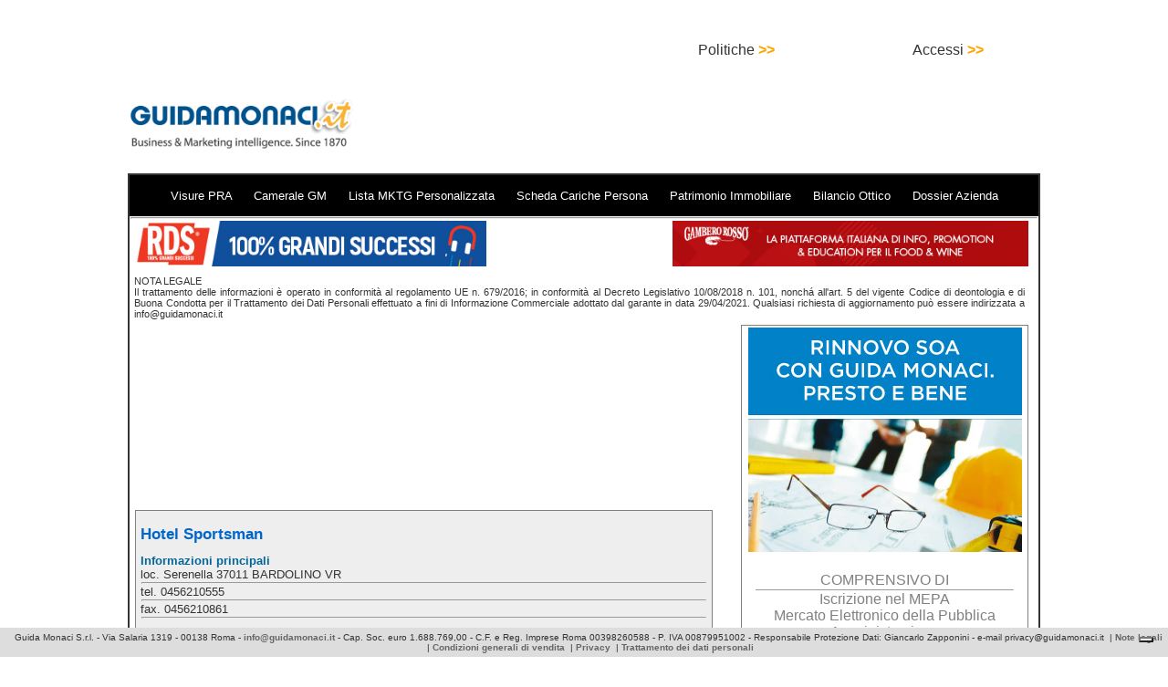

--- FILE ---
content_type: text/html; charset=utf-8
request_url: https://www.google.com/recaptcha/api2/aframe
body_size: 265
content:
<!DOCTYPE HTML><html><head><meta http-equiv="content-type" content="text/html; charset=UTF-8"></head><body><script nonce="5e0qFfuZ7nC9SRfy5E378A">/** Anti-fraud and anti-abuse applications only. See google.com/recaptcha */ try{var clients={'sodar':'https://pagead2.googlesyndication.com/pagead/sodar?'};window.addEventListener("message",function(a){try{if(a.source===window.parent){var b=JSON.parse(a.data);var c=clients[b['id']];if(c){var d=document.createElement('img');d.src=c+b['params']+'&rc='+(localStorage.getItem("rc::a")?sessionStorage.getItem("rc::b"):"");window.document.body.appendChild(d);sessionStorage.setItem("rc::e",parseInt(sessionStorage.getItem("rc::e")||0)+1);localStorage.setItem("rc::h",'1769096546909');}}}catch(b){}});window.parent.postMessage("_grecaptcha_ready", "*");}catch(b){}</script></body></html>